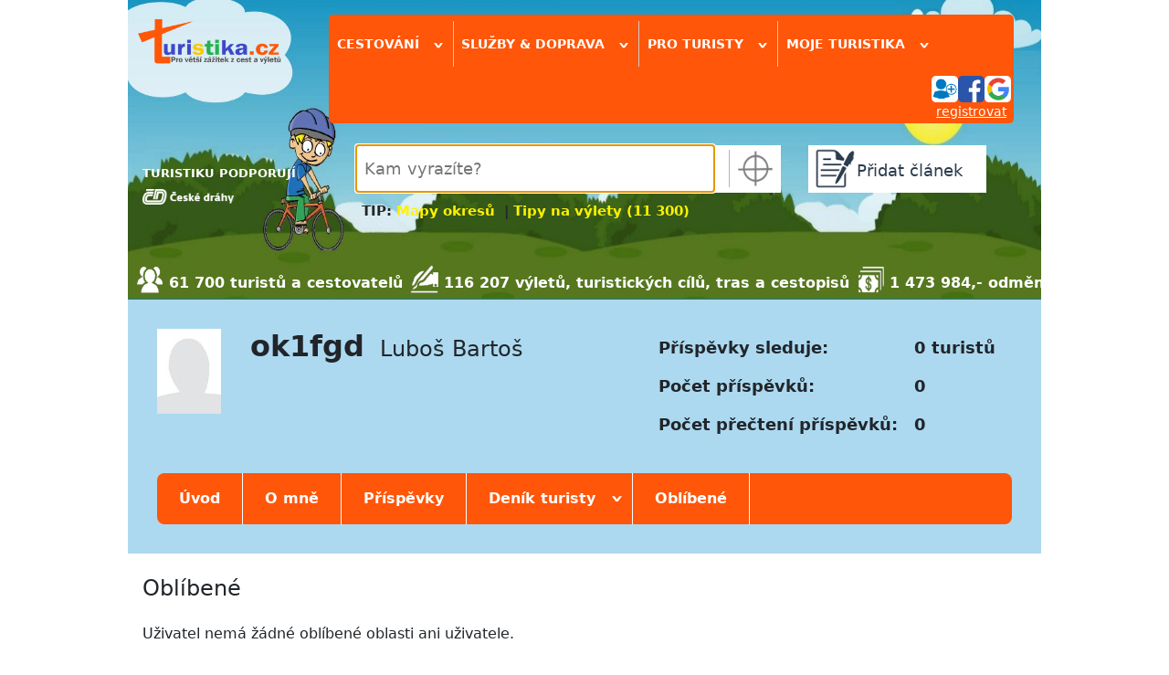

--- FILE ---
content_type: text/html; charset=utf-8
request_url: https://www.turistika.cz/turiste/oblibene/16021
body_size: 7057
content:
<!DOCTYPE html>
<html lang="cs">
<head>
    <meta charset="UTF-8">
    <meta property="fb:admins" content="1374180745">
    <meta property="fb:app_id" content="136068203074661">
    <meta name="author" content="Turistika.cz s.r.o.">
    <meta name="viewport" content="width=device-width, initial-scale=1.0">
    <title>Oblíbená místa a uživatelé - ok1fgd | Turistika.cz</title>
    <meta name="title" content="Oblíbená místa a uživatelé - ok1fgd | Turistika.cz">

    <!-- Facebook Meta Tags -->
    <meta property="og:url" content="https://www.turistika.cz/turiste/oblibene/16021">
    <meta property="og:type" content="website">
    <meta property="og:title" content="Oblíbená místa a uživatelé - ok1fgd | Turistika.cz">

    <!-- Twitter Meta Tags -->
    <meta name="twitter:card" content="summary_large_image">
    <meta name="twitter:title" content="Oblíbená místa a uživatelé - ok1fgd | Turistika.cz">


    <meta name="robots" content="index,follow">

<link rel="apple-touch-icon-precomposed" sizes="57x57" href="https://www.turistika.cz/apple-touch-icon-57x57.png">
<link rel="apple-touch-icon-precomposed" sizes="114x114" href="https://www.turistika.cz/apple-touch-icon-114x114.png">
<link rel="apple-touch-icon-precomposed" sizes="72x72" href="https://www.turistika.cz/apple-touch-icon-72x72.png">
<link rel="apple-touch-icon-precomposed" sizes="144x144" href="https://www.turistika.cz/apple-touch-icon-144x144.png">
<link rel="apple-touch-icon-precomposed" sizes="60x60" href="https://www.turistika.cz/apple-touch-icon-60x60.png">
<link rel="apple-touch-icon-precomposed" sizes="120x120" href="https://www.turistika.cz/apple-touch-icon-120x120.png">
<link rel="apple-touch-icon-precomposed" sizes="76x76" href="https://www.turistika.cz/apple-touch-icon-76x76.png">
<link rel="apple-touch-icon-precomposed" sizes="152x152" href="https://www.turistika.cz/apple-touch-icon-152x152.png">
<link rel="icon" type="image/png" href="https://www.turistika.cz/favicon-196x196.png" sizes="196x196">
<link rel="icon" type="image/png" href="https://www.turistika.cz/favicon-96x96.png" sizes="96x96">
<link rel="icon" type="image/png" href="https://www.turistika.cz/favicon-32x32.png" sizes="32x32">
<link rel="icon" type="image/png" href="https://www.turistika.cz/favicon-16x16.png" sizes="16x16">
<link rel="icon" type="image/png" href="https://www.turistika.cz/favicon-128.png" sizes="128x128">
<meta name="application-name" content="Turistika.cz">
<meta name="msapplication-TileColor" content="#FFFFFF">
<meta name="msapplication-TileImage" content="https://www.turistika.cz/mstile-144x144.png">
<meta name="msapplication-square70x70logo" content="https://www.turistika.cz/mstile-70x70.png">
<meta name="msapplication-square150x150logo" content="https://www.turistika.cz/mstile-150x150.png">
<meta name="msapplication-wide310x150logo" content="https://www.turistika.cz/mstile-310x150.png">
<meta name="msapplication-square310x310logo" content="https://www.turistika.cz/mstile-310x310.png">
    <link rel="canonical" href="https://www.turistika.cz/turiste/oblibene/16021">
<link rel="stylesheet" type="text/css" media="screen" href="/nette/css/temp/cssloader-03c7640839e2.css?1681281280">
    <link href="https://fonts.googleapis.com/css?family=News+Cycle:400,700" rel="stylesheet">
    <link href="https://cdn.jsdelivr.net/npm/bootstrap@5.1.3/dist/css/bootstrap.min.css" rel="stylesheet" integrity="sha384-1BmE4kWBq78iYhFldvKuhfTAU6auU8tT94WrHftjDbrCEXSU1oBoqyl2QvZ6jIW3" crossorigin="anonymous">

    <script src="//pagead2.googlesyndication.com/pagead/js/adsbygoogle.js"></script>

    <link rel="alternate" type="application/rss+xml" title="RSS kanál z turistika.cz, poslední vložené články" href="https://www.turistika.cz/export/rss">
    <!-- Google Tag Manager -->
    <script>(function(w,d,s,l,i){w[l]=w[l]||[];w[l].push({'gtm.start':
    new Date().getTime(),event:'gtm.js'});var f=d.getElementsByTagName(s)[0],
    j=d.createElement(s),dl=l!='dataLayer'?'&l='+l:'';j.async=true;j.src=
    'https://www.googletagmanager.com/gtm.js?id='+i+dl;f.parentNode.insertBefore(j,f);
    })(window,document,'script','dataLayer','GTM-T2BQNSG');</script>
    <!-- End Google Tag Manager -->

    </head>

<body>

    <!-- Google Tag Manager (noscript) -->
    <noscript><iframe src="https://www.googletagmanager.com/ns.html?id=GTM-T2BQNSG"
    height="0" width="0" style="display:none;visibility:hidden"></iframe></noscript>
    <!-- End Google Tag Manager (noscript) -->

    <div id="fb-root"></div>
    <div id="wrapper">

        <div id="ad-leaderboard">
<!-- Revive Adserver Hosted edition Javascript Tag - Generated with Revive Adserver v5.5.2 -->
<script type='text/javascript'><!--//<![CDATA[
   var m3_u = (location.protocol=='https:'?'https://servedby.revive-adserver.net/ajs.php':'http://servedby.revive-adserver.net/ajs.php');
   var m3_r = Math.floor(Math.random()*99999999999);
   if (!document.MAX_used) document.MAX_used = ',';
   document.write ("<scr"+"ipt type='text/javascript' src='"+m3_u);
   document.write ("?zoneid=23955");
   document.write ('&amp;cb=' + m3_r);
   if (document.MAX_used != ',') document.write ("&amp;exclude=" + document.MAX_used);
   document.write (document.charset ? '&amp;charset='+document.charset : (document.characterSet ? '&amp;charset='+document.characterSet : ''));
   document.write ("&amp;loc=" + escape(window.location));
   if (document.referrer) document.write ("&amp;referer=" + escape(document.referrer));
   if (document.context) document.write ("&context=" + escape(document.context));
   document.write ("'><\/scr"+"ipt>");
   //]]>--></script><noscript><a href='https://servedby.revive-adserver.net/ck.php?n=a4251ddd&amp;cb=INSERT_RANDOM_NUMBER_HERE' target='_blank'><img src='https://servedby.revive-adserver.net/avw.php?zoneid=23955&amp;cb=INSERT_RANDOM_NUMBER_HERE&amp;n=a4251ddd' border='0' alt=''></a></noscript>
        </div>
        <div id="ad-background"></div>

        <div id="content" class="">
            <div id="ad-sky-left"></div>
            <div id="ad-sky-right"></div>
<header>

    <div id="partners">
        <div id="partners-title">TURISTIKU PODPORUJÍ</div>
        <a rel="nofollow" href="https://www.cd.cz?utm_source=www.turistika.cz_mda&utm_medium=banner&utm_content=logo_180x117&utm_campaign=turistika_-_spoluprace&utm_hash=332">
            <img class="partners-img" src="/nette/images/partners/ceske-drahy_ng.png" width="100">
        </a>
        <div class="viktor"></div>
    </div>

    <div id="logo">
        <a id="logo-logo" href="/"><img src="/nette/images/common/logo-turistika_2017.2_w_284.png" alt="Turistika.cz"></a>
    </div>

    <div id="menu-search">

        <div id="menu">
    <div id="menuwrapper" class="head-shadow hide">

        <div class="menuitem">
            <span class="menutitle">
                Cestování <span class="rotate-90">&rsaquo;</span>
            </span>

            <div class="menublockwrapper">
            <div class="menublock">

                    <div class="menusection">
                        <div class="menusectiontitle">články od zkušených turistů</div>
                        <div class="menusectionitems">
                            <a class="menublock-item" href="/mapy">MAPY ONLINE</a>
                            <a class="menublock-item" href="/testy">Testy</a>
                            <a class="menublock-item" href="/vylety">Tipy na výlety</a>
                            <a class="menublock-item" href="/prispevky?category=271&amp;semicategory=226">Videotrasy</a>
                            <a class="menublock-item" href="/mista">Turistické cíle</a>
                            <a class="menublock-item" href="/clanky">Tipy a novinky</a>
                            <a class="menublock-item" href="/cestopisy">Cestopisy</a>
                            <a class="menublock-item" href="/rady">Rady a tipy</a>
                            <a class="menublock-item" href="/trasy">Trasy</a>
                            <a class="menublock-item" href="/moje-dovolena">Moje dovolená</a>
                        </div>
                    </div>

                    <div class="menusection">
                        <div class="menusectiontitle">tématické sekce</div>
                        <div class="menusectionitems">
                            <a class="menublock-item" href="/texty/cyklo">Cykloturistika</a>
                            <a class="menublock-item" href="/vr">VR 360 videa</a>
                            <a class="menublock-item" href="/texty/camping">Camping</a>
                            <a class="menublock-item" href="/clanky/koronavirus-cestovani-aktualni-informace-rady-a-doporuceni/detail">Cestování & COVID-19</a>
                            <a class="menublock-item" href="/texty/zima-2017-2018">Zima & lyžování</a>
                            <a class="menublock-item" href="/pocasi">Počasí</a>
                            <a class="menublock-item" href="/texty/vanocni-trhy-2019">Vánoční trhy</a>
                            <a class="menublock-item" href="/texty/nemecko2021?utm_source=self-promo&utm_medium=odkaz-menu&utm_campaign=microsite-hp">NĚMECKO</a>
                        </div>
                    </div>

            </div>
            </div>
        </div>


        <div class="menuitem">
            <span class="menutitle">
                Služby & doprava <span class="rotate-90">&rsaquo;</span>
            </span>
            <div class="menublockwrapper">
                <div class="menublock" style="width:25em;">

                    <div class="menusection">
                        <div class="menusectiontitle">služby pro turisty</div>
                        <div class="menusectionitems">
                            <a class="menublock-item" href="/ubytovani">Ubytování</a>
                            <a class="menublock-item" href="/zajezdy">Zájezdy</a>
                            <a class="menublock-item" href="/hotely">Hotely a apartmány</a>
                            <a class="menublock-item" href="/texty/cestovni-pojisteni-do-zahranici">Cestovní pojištění</a>
                            <a class="menublock-item" href="/chaty-chalupy">Chaty a chalupy</a>
                            <a class="menublock-item" href="/texty/eshop">Turistický e-shop</a>
                        </div>
                    </div>

                    <div class="menusection">
                        <div class="menusectiontitle">doprava a jízdní řády</div>
                        <div class="menusectionitems">
                            <a class="menublock-item" href="/jizdni-rady">Jízdní řády</a>
                            <a class="menublock-item" href="/letenky">Letenky levně</a>
                            <a class="menublock-item" href="/texty/levna-pujcovna-aut">Půjčovna aut</a>
                        </div>
                    </div>

                </div>
            </div>
        </div>

        <div class="menuitem">
            <span class="menutitle">
                Pro turisty <span class="rotate-90">&rsaquo;</span>
            </span>
            <div class="menublockwrapper">
                <div class="menublock">
                    <a class="menublock-item" href="/texty/turisticky-denik">Deník turisty</a>
                    <a class="menublock-item" href="/texty/oblibene">Moje oblíbené</a>
                    <a class="menublock-item" href="/souteze">Soutěže</a>
                    <a class="menublock-item" href="/turiste">Turisté a cestovatelé</a>
                    <a class="menublock-item" href="/zebricky">Žebříčky</a>
                    <a class="menublock-item" href="https://www.turistikaprozivot.cz/">Turistika pro život</a>
                </div>
            </div>

        </div>

        <div class="menuitem menuitem-last">
            <span class="menutitle">
                Moje turistika
                <span class="rotate-90">&rsaquo;</span>
            </span>
            <div class="menublockwrapper">
                <div class="menublock">
                    <a class="menublock-item" href="/moje">Hlavní strana</a>
                    <a class="menublock-item" href="/moje/zpravy">Zprávy</a>
                    <a class="menublock-item" href="/moje/prispevky">Příspěvky</a>
                    <a class="menublock-item" href="/moje/denik">Deník turisty</a>
                    <a class="menublock-item" href="/moje/oblibene-oblasti">Oblíbené oblasti</a>
                    <a class="menublock-item" href="/moje/oblibeni-turiste">Oblíbení turisté</a>
                    <a class="menublock-item" href="/moje/posledni-komentare">Komentáře</a>
                    <a class="menublock-item" href="/moje/vydelky">Výdělky</a>
                    <a class="menublock-item" href="/moje/vydelky/platby">Platby</a>
                </div>
            </div>

        </div>
<div id="menuuser">


	<div id="user">

		
		<div id="user-login-col1">

			<div id="user-login-icons">
				<a title="přihlásit se" href="/auth/login?destination=%2Fturiste%2Foblibene%2F16021">
					<img src="/nette/images/head/ikona_login.png" alt="přihlášení"><img src="/nette/images/head/ikona_facebook.png" alt="ikona facebook"><img src="/nette/images/head/ikona_google.png" alt="ikona google">
				</a>
			</div>
			<div id="user-reg"><a href="/auth/reg">registrovat</a></div>
			<div class="viktor"></div>

		</div>
		<div class="viktor"></div>

	</div>
</div>
<div class="viktor"></div>    </div>
        </div>

        <div id="search" class="head-shadow autocomplete-wrapper">
            <div id="searchwrapper">
                <div id="search-input">
                    <input id="search-form-input" placeholder="Kam vyrazíte?" name="q" type="text" autofocus>
                </div>
                <div id="search-myplace" class="href" title="vyhledá nejbližší oblast podle vaší aktuální polohy"></div>
            </div>
            <div id="search-tip">
                <div style="font-size: 120%;"><strong>TIP: <a style="color: #fff200; text-decoration: none;" title="Mapy okresů turistika" href="/texty/mapy-kraju-okresu-turistickych-oblasti">Mapy okresů</a>  | <a style="color: #fff200; text-decoration: none;" title="Tipy na výlety (11 300)" href="/vylety">Tipy na výlety (11 300)</a> </strong></div>
            </div>
        </div>

        <div id="addcontent" class="head-shadow">
            <a class="addcontent-title" href="/articles/add">
                <div id="addcontentwrapper">Přidat článek</div>
            </a>
        </div>

    </div>




    <div id="kpi">
            <div class="turiste">61 700 turistů a cestovatelů</div>
            <div class="clanky">116 207 výletů, turistických cílů, tras a cestopisů</div>
            <div class="money">1 473 984,- odměny za články</div>
    </div>

    <div class="viktor"></div>
</header>
            <div id="pagecontent">



<nav>

</nav>
<div class="viktor"></div>
    <style>
    .profil-head {
        background: #ACD9F0;
        padding:2em 2em 1em 2em;
        margin:0 -1em;
    }
    .profil-head h1 {
        margin:0;
        padding:0;
        display: inline;
        font-size:2em;
        font-weight: bold;
    }
    .profil-head h3 {
        margin:0;
        padding:0;
        display: inline;
        font-size:1.5em;
        font-weight: normal;
        margin-left: 0.5em;
    }
    .profil-head table td {
        padding:0.5em 1em 0.5em 0;
    }
    .profil-head .links{
        margin-top:1.5em;
    }
    .profil-head .links img {
        max-width: 3em;
        margin:0 1em 0 0;
    }
    </style>

    <div class="profil-head">

        <div style="display:flex;flex-direction: row;justify-content:space-between">
            <div style="flex:0 1 auto;display:flex;flex-direction:row'">
                <div style="flex:1 0 auto">
                        <img src="/nette/images/common/turista.jpg" alt="fotografie ok1fgd">
                </div>
                <div style="flex:0 1 auto;padding:0 2em">
                    <h1>ok1fgd</h1>
                        <h3>Luboš Bartoš</h3>


                    <div class="links">
                    </div>

                </div>
            </div>

            <div style="flex:0 1 auto;white-space: nowrap;">

                <div style="font-weight: bold;font-size: 1.1em;">
                    <table>
                        <tr>
                            <td>Příspěvky sleduje:</td>
                            <td>
                                 0 turistů
                            </td>
                        </tr>
                        <tr>
                            <td>Počet příspěvků:</td>
                            <td>0</td>
                        </tr>
                        <tr>
                            <td>Počet přečtení příspěvků:</td>
                            <td>0</td>
                        </tr>
                        <tr>
                            <td colspan="2">
<div id="snippet--favourite"></div>                            </td>
                        </tr>
                    </table>
                </div>

            </div>
        </div>

            <style>
            .moje-menu-h1 {
                display:block;
                margin:1.5em 0 0 0;
                font-size:1.2em;
            }
            h1 {
                margin:1em 0;
                font-size:1.5em;
            }
            #moje-menu {
                background: #FF5609;
                margin:1em 0;
                border-radius: 0.5em;
                width:100%;
            }
            #moje-menu .moje-menu-item {
                float:left;
                padding:1em 1.5em;
                margin:0 0 0 0;
                border-right:1px solid #FFF;
                position: relative;
            }
            #moje-menu .moje-menu-item > a  {
                color:#FFF;
                text-decoration: none;
            }
            #moje-menu .moje-menu-item   {
                color:#FFF;
                font-weight: bold;
            }
            #moje-menu .menublock {
                display:none;
                background:#FF5609;
                position:absolute;
                top:3em;
                left:0;
                min-width:100%;
                border-radius:0.3em;
                border:3px solid #FF5609;
            }
            #moje-menu .menublock-item {
                display:block;
                text-decoration:none;
                text-align: left;
                background: #FEBF94;
                margin:0px;
                padding:0.6em;
                color:#3A84C5;
                border-bottom:1px solid #3A84C5;
                font-weight: bold;
                font-size:0.9em;
                white-space: nowrap;

            }
            #moje-menu .menublock-item:last-child {
                border-bottom:none;
            }
            #moje-menu .rotate-90 {
             /*-ms-transform: rotate(90deg) translate(3px,-0.6em);
             -webkit-transform: rotate(90deg) translate(3px,-0.6em); */
             transform: rotate(90deg) translate(3px,-0.6em);
             display: inline-block;
             margin:0em;
             padding:0;
             font-size:1.5em;
             line-height: 0em;
            }
            </style>

            <div id="moje-menu">

                <div class="moje-menu-item">
                    <a href="/turiste/profil/16021">Úvod</a>
                </div>
                <div class="moje-menu-item">
                    <a href="/turiste/omne/16021">O mně</a>
                </div>
                <div class="moje-menu-item">
                    <a href="/turiste/prispevky/16021">Příspěvky</a>
                </div>
                <div class="moje-menu-item menuitem">
                    <a href="/turiste/denik/16021">Deník turisty <span class="rotate-90">&rsaquo;</span></a>
                    <div class="menublock">
                        <a class="menublock-item" href="/turiste/chcibyt/16021">Chci jet</a>
                        <a class="menublock-item" href="/turiste/byljsem/16021">Byl jsem</a>
                        <a class="menublock-item" href="/turiste/tpz/16021">Turistika pro život</a>
                    </div>
                </div>
                <div class="moje-menu-item">
                    <a href="/turiste/oblibene/16021">Oblíbené</a>
                </div>
                <div class="viktor"></div>

            </div>
            <div class="viktor"></div>

    </div>

    <div class="viktor"></div>
	
	<h1>Oblíbené</h1>
	
	
	
	
		<p>Uživatel nemá žádné oblíbené oblasti ani uživatele.</p>
	


            </div>

            <div id="seolinks">
                <h2>Doporučujeme od našich turistů</h2>
                <div class="viktor"></div>
                <div id="seolinkwrapper">
                    <a class="seolink" href="https://www.turistika.cz/clanky/vanocni-trhy-advent-praha-2025/detail" target="_self" title="Vánoční trhy Praha">Vánoční trhy Praha</a>
                    <a class="seolink" href="https://www.turistika.cz/mista/machovo-jezero--2/detail" target="_self" title="Máchovo jezero">Máchovo jezero</a>
                    <a class="seolink" href="https://www.turistika.cz/texty/mapy-kraju-okresu-turistickych-oblasti" target="_self" title="Turistické oblasti">Turistické oblasti</a>
                    <a class="seolink" href="https://www.turistika.cz/ceska-republika-19531/vylety" target="_self" title="Výlety Česká republika">Výlety Česká republika</a>
                    <a class="seolink" href="https://www.turistika.cz/praha-19556/vylety" target="_self" title="Výlety Praha a okolí">Výlety Praha a okolí (473)</a>
                    <a class="seolink" href="https://www.turistika.cz/clanky/vanocni-trhy-advent-brno-2025/detail" target="_self" title="Vánoční trhy Brno">Vánoční trhy Brno</a>
                    <a class="seolink" href="https://www.turistika.cz/mista/jezerni-slat/detail" target="_self" title="Jezerní slať">Jezerní slať</a>
                    <a class="seolink" href="https://www.turistika.cz/vychodni-morava" target="_self" title="Východní Morava">Východní Morava</a>
                    <a class="seolink" href="https://www.turistika.cz/jizni-cechy/vylety" target="_self" title="Výlety Jižní Čechy">Výlety Jižní Čechy (829)</a>
                    <a class="seolink" href="https://www.turistika.cz/brno-a-okoli/vylety" target="_self" title="Výlety Brno a okolí">Výlety Brno a okolí (210)</a>
                    <a class="seolink" href="https://www.turistika.cz/clanky/vanocni-trhy-advent-olomouc-2025/detail" target="_self" title="Vánoční trhy Olomouc">Vánoční trhy Olomouc</a>
                    <a class="seolink" href="https://www.turistika.cz/mista/lipno/detail" target="_self" title="Vodní nádrž Lipno">Vodní nádrž Lipno</a>
                    <a class="seolink" href="https://www.turistika.cz/jizni-morava" target="_self" title="Jižní Morava">Jižní Morava</a>
                    <a class="seolink" href="https://www.turistika.cz/cesky-raj/vylety" target="_self" title="Výlety Český ráj">Výlety Český ráj (212)</a>
                    <a class="seolink" href="https://www.turistika.cz/plzensko/vylety" target="_self" title="Výlety Plzeňsko">Výlety Plzeňsko (86)</a>
                    <a class="seolink" href="https://www.turistika.cz/clanky/vanocni-trhy-advent-plzen-2025/detail" target="_self" title="Vánoční trhy Plzeň">Vánoční trhy Plzeň</a>
                    <a class="seolink" href="https://www.turistika.cz/vylety/propast-macocha-a-punkevni-jeskyne/detail" target="_self" title="Propast Macocha a Punkevní jeskyně">Propast Macocha</a>
                    <a class="seolink" href="https://www.turistika.cz/hruby-jesenik" target="_self" title="Hrubý Jeseník">Hrubý Jeseník</a>
                    <a class="seolink" href="https://www.turistika.cz/sumava/vylety" target="_self" title="Výlety Šumava">Výlety Šumava (230)</a>
                    <a class="seolink" href="https://www.turistika.cz/stredocesky-kraj-19592/vylety" target="_self" title="Výlety Středočeský kraj">Výlety Středočeský kraj (1072)</a>
                    <a class="seolink" href="https://www.turistika.cz/clanky/vanocni-trhy-liberec-2025/detail" target="_self" title="Vánoční trhy Liberec">Vánoční trhy Liberec</a>
                    <a class="seolink" href="https://www.turistika.cz/vylety/hradni-skvost-jmenem-kost/detail" target="_self" title="Hrad Kost">Hrad Kost</a>
                    <a class="seolink" href="https://www.turistika.cz/beskydy-javorniky-valassko" target="_self" title="Beskydy, Javorníky, Valašsko">Beskydy &amp; Valašsko</a>
                    <a class="seolink" href="https://www.turistika.cz/jizerske-hory/vylety" target="_self" title="Výlety Jizerské hory">Výlety Jizerské hory (212)</a>
                    <a class="seolink" href="https://www.turistika.cz/kraj-vysocina-19717/vylety" target="_self" title="Výlety Vysočina">Výlety Vysočina (251)</a>
                    <a class="seolink" href="https://www.turistika.cz/clanky/vanocni-trhy-advent-hradec-kralove-2025/detail" target="_self" title="Vánoční trhy Hradec Králové">Vánoční trhy Hradec Králové</a>
                    <a class="seolink" href="https://www.turistika.cz/mista/praded/detail" target="_self" title="Praděd">Praděd</a>
                    <a class="seolink" href="https://www.turistika.cz/krkonose" target="_self" title="Krkonoše">Krkonoše</a>
                    <a class="seolink" href="https://www.turistika.cz/hruby-jesenik/vylety" target="_self" title="Výlety Hrubý Jeseník">Výlety Hrubý Jeseník (499)</a>
                    <a class="seolink" href="https://www.turistika.cz/jizni-morava/vylety" target="_self" title="Výlety Jižní Morava">Výlety Jižní Morava (755)</a>
                    <a class="seolink" href="https://www.turistika.cz/clanky/advent-vanocni-trhy-zlin-2025/detail" target="_self" title="Vánoční trhy Zlín">Vánoční trhy Zlín</a>
                    <a class="seolink" href="https://www.turistika.cz/mista/prachovske-skaly/detail" target="_self" title="Prachovské skály">Prachovské skály</a>
                    <a class="seolink" href="https://www.turistika.cz/moravsky-kras-a-okoli" target="_self" title="Moravský kras a okolí">Moravský kras a okolí</a>
                    <a class="seolink" href="https://www.turistika.cz/krkonose/vylety" target="_self" title="Výlety Krkonoše">Výlety Krkonoše</a>
                    <a class="seolink" href="https://www.turistika.cz/karpacz-22241/vylety" target="_self" title="Výlety Karpacz">Výlety Karpacz</a>
                    <a class="seolink" href="https://www.turistika.cz/clanky/vanocni-trhy-advent-drazdany-2025/detail" target="_self" title="Vánoční trhy Drážďany">Vánoční trhy Drážďany</a>
                    <a class="seolink" href="https://www.turistika.cz/vylety/stezka-v-oblacich-dolni-morava--1/detail" target="_self" title="Stezka v oblacích - Dolní Morava">Stezka v oblacích</a>
                    <a class="seolink" href="https://www.turistika.cz/orlicke-hory-a-podhuri" target="_self" title="Orlické hory">Orlické hory a podhůří</a>
                    <a class="seolink" href="https://www.turistika.cz/krusne-hory-a-podkrusnohori/vylety" target="_self" title="Výlety Krušné hory">Výlety Krušné hory</a>
                    <a class="seolink" href="https://www.turistika.cz/cyklo" target="_self" title="Výlety a trasy na kolo">Výlety a trasy na kolo</a>
                    <a class="seolink" href="https://www.turistika.cz/clanky/vanocni-trhy-advent-viden-2025/detail" target="_self" title="Vánoční trhy Vídeň">Vánoční trhy Vídeň</a>
                    <a class="seolink" href="https://www.turistika.cz/mista/hrad-houska--5/detail" target="_self" title="Hrad Houska">Hrad Houska</a>
                    <a class="seolink" href="https://www.turistika.cz/cesky-raj" target="_self" title="Český ráj">Český ráj</a>
                    <a class="seolink" href="https://www.turistika.cz/plzensko/vylety" target="_blank" title="Výlety Plzeňsko (86)">Výlety Plzeňsko (86)</a>
                    <a class="seolink" href="https://www.vrcesko.cz/" target="_self" title="Virtuální prohlídky">Virtuální prohlídky</a>
                    <a class="seolink" href="https://www.vlakemdopolska.cz/post/vanocni-trhy-katowice" target="_self" title="Vánoční trhy Katovice">Vánoční trhy Katovice</a>
                    <a class="seolink" href="https://www.turistika.cz/mista/cesky-krumlov--1/detail" target="_blank" title="Český Krumlov">Český Krumlov</a>
                    <a class="seolink" href="https://www.turistika.cz/vysoke-tatry" target="_self" title="Vysoké Tatry">Vysoké Tatry</a>
                    <a class="seolink" href="https://www.treking.cz/" target="_blank" title="Treking.cz">Treking.cz</a>
                    <a class="seolink" href="https://www.turistika.cz/texty/ochrana-osobnich-udaju" target="_blank" title="Ochrana osobních údajů">Ochrana osobních údajů</a>
                </div>
            </div>

<footer>
<div id="foot">
	<div id="footlinks">
		<a href="/texty/index">Jsem zde poprvé</a>
		<a href="/texty/penize-za-vase-zazitky">Odměny za články</a>
		<a href="/texty/odkazy">Praktické odkazy</a>
		<a href="http://www.jaknaturisty.cz/reklama-turistikacz/">Reklama</a>
		<a href="/texty/partneri">Partneři</a>
		<a href="/texty/kontakt">Kontakt</a>
	</div>
	<div id="novinky">
		<p>
			<a href="/newsletter"><img src="/nette/images/common/envelope.png" alt="newsletter">Novinky na email</a><br>
		</p>
	</div>
	<div class="viktor"></div>
</div>

<div id="device-switch">
	
	<a href="?device_view=mobile">přepnout na mobilní verzi</a>
</div>
<p id="copyright">
© 2007 - 2026 Turistika.cz s.r.o. &bull;
	<a title="RSS kanál z turistika.cz, poslední vložené články" href="/export/rss"><img src="/nette/images/common/rss.gif" width="36" height="14" alt="rss"></a>
</p>
</footer>
        </div>
    </div>

    <div id="overlay"></div>



<script type="text/javascript" src="/nette/js/temp/jsloader-7bd358e07d7f.js?1746514978"></script>
        <script>
            $(function () {

            });

            // sticky
            if (typeof Sticky != 'undefined') new Sticky('sticky');
            // ramy, zatim takhle, casem jinak, lepe, primo v ramy.js
            if (typeof ramDefine != 'undefined') ramy(ramDefine);


        </script>
        <script async src="//servedby.revive-adserver.net/asyncjs.php"></script>

<div id="toplist"></div>
<script>
    // toplist cz
    var toplistUrl = '//toplist.cz/dot.asp?id=25398&http='+escape(document.referrer)+'&amp;wi='+escape(window.screen.width)+'&he='+escape(window.screen.height)+'&amp;cd='+escape(window.screen.colorDepth)+'&amp;t='+escape(document.title);
    var toplist = "<a href=\"//www.toplist.cz/stat/25398\">";
    toplist += '<im'+''+'g src="'+toplistUrl+'" width="1" height="1" border="0" alt="TOPlist" />';
    toplist += "</a>";

    $("#toplist").append(toplist);
</script>
</body>
</html>
